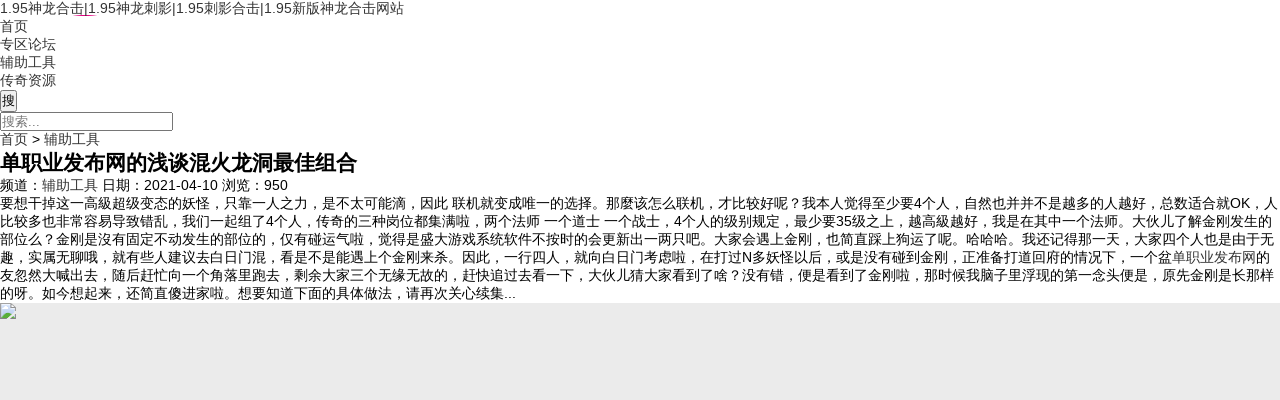

--- FILE ---
content_type: text/html; charset=utf-8
request_url: http://www.91niu.cn/fz/2397.html
body_size: 5863
content:
<!DOCTYPE html>
<html lang="zh-CN" mip>
<head>
<meta http-equiv="Content-Type" content="text/html; charset=utf-8" />
<meta http-equiv="Cache-Control" content="no-transform"/>
<meta http-equiv="Cache-Control" content="no-siteapp"/>
<meta name="applicable-device" content="pc,mobile"/>
<meta name="renderer" content="webkit"/>
<meta http-equiv="X-UA-Compatible" content="IE=edge,chrome=1"/>
<meta name="viewport" content="width=device-width,minimum-scale=1,initial-scale=1,user-scalable=no">
<title>单职业发布网的浅谈混火龙洞最佳组合_1.95神龙合击|1.95神龙刺影|1.95刺影合击|1.95新版神龙合击网站</title>
<meta name="keywords" content="辅助工具,单职业发布网" />
<meta name="description" content="1.95神龙合击和1.95神龙刺影是目前1.95传奇私服中最受喜爱的两个合击版本,1.95刺影合击也开始冲击95合击的地位,导致1.95新版神龙合击改版的进程更速度化,共同期待暴力更高的新版本问世。" />
<link rel="stylesheet" type="text/css" href="https://c.mipcdn.com/static/v2/mip.css">
<link rel="stylesheet" type="text/css" href="http://www.91niu.cn/zb_users/theme/aymone/style/style.css" media="screen"/>
<style mip-custom>
.logo a {background-image:url(http://www.91niu.cn/logo.png);}
</style>
<link rel="canonical" href="http://www.91niu.cn/fz/2397.html" /><script>
var _hmt = _hmt || [];
(function() {
  var hm = document.createElement("script");
  hm.src = "https://hm.baidu.com/hm.js?f96594bf7e239fd3b762b1530ed18917";
  var s = document.getElementsByTagName("script")[0]; 
  s.parentNode.insertBefore(hm, s);
})();
</script>

</head>
<body>
<header class="header">
	<div class="inner">
		<div class="logo">					
		    			<a data-type="mip" href="http://www.91niu.cn/" title="1.95神龙合击|1.95神龙刺影|1.95刺影合击|1.95新版神龙合击网站">1.95神龙合击|1.95神龙刺影|1.95刺影合击|1.95新版神龙合击网站</a>
					
		</div>
		<nav class="nav" id="nav">
			<ul>
				<li id="nvabar-item-index"><a href="http://www.91niu.cn/">首页</a></li><li id="navbar-category-2"><a href="http://www.91niu.cn/zqlt/">专区论坛</a></li><li id="navbar-category-3"><a href="http://www.91niu.cn/fz/">辅助工具</a></li><li id="navbar-category-1"><a href="http://www.91niu.cn/cqzy/">传奇资源</a></li>			</ul>
		</nav>
		<div class="navBtn" on="tap:sidenav.open">
			<span></span>
		</div>
	</div>
</header>
<div class="bar">
	<div class="inner">
		<div class="search">
			<mip-form name="search" method="get" url="http://www.91niu.cn/search.php">
				<input type="submit" id="btnPost" class="submit" value="搜"/>
				<div class="input">
					<input type="text" name="q" id="edtSearch" class="text" value="" placeholder="搜索..."/>
				</div>
			</mip-form>
		</div>
		<div class="breadcrumb">		
			<a data-type="mip" href="http://www.91niu.cn/" title="1.95神龙合击|1.95神龙刺影|1.95刺影合击|1.95新版神龙合击网站">首页</a> 
						 &gt; <a data-type="mip" href="http://www.91niu.cn/fz/" title="查看辅助工具中的全部文章">辅助工具</a> 					</div>
	</div>
</div><div class="wrapper">
	<div class="inner">
		<main class="main">
				<article class="article">
	<h1 class="title">单职业发布网的浅谈混火龙洞最佳组合</h1>
	<div class="meta">
		<span>频道：<a target="_blank" href="http://www.91niu.cn/fz/" title="辅助工具">辅助工具</a></span>
		<span>日期：<time datetime="2021-04-10">2021-04-10</time></span>
		<span>浏览：950</span>
	</div>
	<div class="entry">
				<p>要想干掉这一高級超级变态的妖怪，只靠一人之力，是不太可能滴，因此 联机就变成唯一的选择。那麼该怎么联机，才比较好呢？我本人觉得至少要4个人，自然也并并不是越多的人越好，总数适合就OK，人比较多也非常容易导致错乱，我们一起组了4个人，传奇的三种岗位都集满啦，两个法师 一个道士 一个战士，4个人的级别规定，最少要35级之上，越高級越好，我是在其中一个法师。大伙儿了解金刚发生的部位么？金刚是沒有固定不动发生的部位的，仅有碰运气啦，觉得是盛大游戏系统软件不按时的会更新出一两只吧。大家会遇上金刚，也简直踩上狗运了呢。哈哈哈。我还记得那一天，大家四个人也是由于无趣，实属无聊哦，就有些人建议去白日门混，看是不是能遇上个金刚来杀。因此，一行四人，就向白日门考虑啦，在打过N多妖怪以后，或是没有碰到金刚，正准备打道回府的情况下，一个盆<a href="http://www.91niu.cn/tags/26.html" class="tooltip-trigger tin"  title="查看更多关于 单职业发布网 的文章" target="_blank">单职业发布网</a>的友忽然大喊出去，随后赶忙向一个角落里跑去，剩余大家三个无缘无故的，赶快追过去看一下，大伙儿猜大家看到了啥？没有错，便是看到了金刚啦，那时候我脑子里浮现的第一念头便是，原先金刚是长那样的呀。如今想起来，还简直傻进家啦。想要知道下面的具体做法，请再次关心续集...</p>  <p><mip-img src="http://www.91niu.cn/zb_users/upload/2021/04/202104101618014189330165.png" title="单职业发布网的浅谈混火龙洞最佳组合 单职业发布网 第1张" alt="单职业发布网的浅谈混火龙洞最佳组合 单职业发布网 第1张"></p>  <p>对许多的玩家而言，大家都应当学好如何去PK，如何去享受，比不上大家都多去享受一下PK的全过程，对许多的玩家而言，大家仅有学好怎样PK，才可以真实从传奇<a href="http://www.91niu.cn/tags/178.html" class="tooltip-trigger tin"  title="查看更多关于 传奇sf 的文章" target="_blank">传奇sf</a>这一游戏中享受到游戏的快乐。如今我们大家都能够挑选合适自身的方法去享受PK的全过程，大家也必须多去探索一下游戏的方法，许多的岗位都是会发生一些难题，对玩家们而言，很重要的一点便是享受到PK的快乐，大家还可以给自己寻找非常好的游戏快乐，参加游戏的全过程中，一直有很多玩家喜爱看咋玩，也有便是看如何了解PK的全过程。</p>  <p>那样的游戏玩法刺激性了大家绝大多数的散人玩家非RMB玩家的游戏<a href="http://www.91niu.cn/tags/169.html" class="tooltip-trigger tin"  title="查看更多关于 单职业发布 的文章" target="_blank">单职业发布</a>网的玩法，终究一般必须的武器装备全是低等的地图，而高級玩家不屑来地低级别地图玩乐打怪，因而这一游戏玩法就变成大家挣钱的高手。有想迅速得到工作经验的玩家能够试着那样方法，终究40分为1此，2钟头就可以玩3此，并且得到第一就可以得到3000000*3的工作经验，能够使我们迅速的追赶RMB战士的步伐！</p>			</div>
		<div class="postTags">
		<span>关键词：</span><a target="_blank" href="http://www.91niu.cn/tags/26.html" title="单职业发布网">单职业发布网</a>	</div>
		<div class="postnavi">
				<p><span>上一篇：</span><a target="_blank" href="http://www.91niu.cn/fz/2392.html" title="论攻城的一些1.95皓月合击手游下载的套路方法">论攻城的一些1.95皓月合击手游下载的套路方法</a></p>
						<p><span>下一篇：</span><a target="_blank" href="http://www.91niu.cn/fz/2400.html" title="80合击中装备回收福利">80合击中装备回收福利</a></p>
			</div>
	<section class="related">
		<h3>相关文章</h3>
								<ul>
						<li>
				<figure class="thumbnail">
					<a target="_blank" href="http://www.91niu.cn/fz/2517.html" title="中变传奇私服发布网里个人总结的一些关于挑战的经验">
						<mip-img src="http://www.91niu.cn/zb_users/upload/2022/04/202204061649199791414236.png" alt="中变传奇私服发布网里个人总结的一些关于挑战的经验"></mip-img>					</a>
				</figure>
				<p><a target="_blank" href="http://www.91niu.cn/fz/2517.html" title="中变传奇私服发布网里个人总结的一些关于挑战的经验">中变传奇私服发布网里个人总结的一些关于挑战的经验</a></p>
			</li>
						<li>
				<figure class="thumbnail">
					<a target="_blank" href="http://www.91niu.cn/fz/2515.html" title="新开1.76复古传奇中游戏的典韦爆什么好东西？">
						<mip-img src="http://www.91niu.cn/zb_users/upload/2022/04/202204031648961903518676.png" alt="新开1.76复古传奇中游戏的典韦爆什么好东西？"></mip-img>					</a>
				</figure>
				<p><a target="_blank" href="http://www.91niu.cn/fz/2515.html" title="新开1.76复古传奇中游戏的典韦爆什么好东西？">新开1.76复古传奇中游戏的典韦爆什么好东西？</a></p>
			</li>
						<li>
				<figure class="thumbnail">
					<a target="_blank" href="http://www.91niu.cn/fz/2514.html" title="传奇私服中变的热门地图的抢夺厮杀">
						<mip-img src="http://www.91niu.cn/zb_users/upload/2022/03/202203311648722218518937.png" alt="传奇私服中变的热门地图的抢夺厮杀"></mip-img>					</a>
				</figure>
				<p><a target="_blank" href="http://www.91niu.cn/fz/2514.html" title="传奇私服中变的热门地图的抢夺厮杀">传奇私服中变的热门地图的抢夺厮杀</a></p>
			</li>
						<li>
				<figure class="thumbnail">
					<a target="_blank" href="http://www.91niu.cn/fz/2508.html" title="如何提升迷失传奇最新版本的武器的幸运">
						<mip-img src="http://www.91niu.cn/zb_users/upload/2022/03/202203171647518169465379.png" alt="如何提升迷失传奇最新版本的武器的幸运"></mip-img>					</a>
				</figure>
				<p><a target="_blank" href="http://www.91niu.cn/fz/2508.html" title="如何提升迷失传奇最新版本的武器的幸运">如何提升迷失传奇最新版本的武器的幸运</a></p>
			</li>
						<li>
				<figure class="thumbnail">
					<a target="_blank" href="http://www.91niu.cn/fz/2505.html" title="新开传奇私服发布里游戏里面的张角厉害不？">
						<mip-img src="http://www.91niu.cn/zb_users/upload/2022/03/202203121647079476902398.png" alt="新开传奇私服发布里游戏里面的张角厉害不？"></mip-img>					</a>
				</figure>
				<p><a target="_blank" href="http://www.91niu.cn/fz/2505.html" title="新开传奇私服发布里游戏里面的张角厉害不？">新开传奇私服发布里游戏里面的张角厉害不？</a></p>
			</li>
						<li>
				<figure class="thumbnail">
					<a target="_blank" href="http://www.91niu.cn/fz/2497.html" title="野蛮和刺杀一定要1.76复古传奇的灵活运用">
						<mip-img src="http://www.91niu.cn/zb_users/upload/2022/02/202202201645337095209939.png" alt="野蛮和刺杀一定要1.76复古传奇的灵活运用"></mip-img>					</a>
				</figure>
				<p><a target="_blank" href="http://www.91niu.cn/fz/2497.html" title="野蛮和刺杀一定要1.76复古传奇的灵活运用">野蛮和刺杀一定要1.76复古传奇的灵活运用</a></p>
			</li>
						<li>
				<figure class="thumbnail">
					<a target="_blank" href="http://www.91niu.cn/fz/2493.html" title="传奇合击发布网的恶魔祭坛开荒的策略">
						<mip-img src="http://www.91niu.cn/zb_users/upload/2022/02/202202181645163620250961.png" alt="传奇合击发布网的恶魔祭坛开荒的策略"></mip-img>					</a>
				</figure>
				<p><a target="_blank" href="http://www.91niu.cn/fz/2493.html" title="传奇合击发布网的恶魔祭坛开荒的策略">传奇合击发布网的恶魔祭坛开荒的策略</a></p>
			</li>
						<li>
				<figure class="thumbnail">
					<a target="_blank" href="http://www.91niu.cn/fz/2488.html" title="解析黑暗世界1.76欣雨复古传奇的地图的boss规律">
						<mip-img src="http://www.91niu.cn/zb_users/upload/2022/02/202202161644966198783740.png" alt="解析黑暗世界1.76欣雨复古传奇的地图的boss规律"></mip-img>					</a>
				</figure>
				<p><a target="_blank" href="http://www.91niu.cn/fz/2488.html" title="解析黑暗世界1.76欣雨复古传奇的地图的boss规律">解析黑暗世界1.76欣雨复古传奇的地图的boss规律</a></p>
			</li>
					</ul>
			</section>
</article>				</main>
		<aside class="sidebar">	
	<section class="widget divCalendar">
<div class="textwidget">
<table id="tbCalendar">      <caption><a href="http://www.91niu.cn/date/2022-4.html">«</a>&nbsp;&nbsp;&nbsp;<a href="http://www.91niu.cn/date/2022-5.html">2022年5月</a>&nbsp;&nbsp;&nbsp;<a href="http://www.91niu.cn/date/2022-6.html">»</a></caption>      <thead><tr> <th title="星期一" scope="col"><small>一</small></th> <th title="星期二" scope="col"><small>二</small></th> <th title="星期三" scope="col"><small>三</small></th> <th title="星期四" scope="col"><small>四</small></th> <th title="星期五" scope="col"><small>五</small></th> <th title="星期六" scope="col"><small>六</small></th> <th title="星期日" scope="col"><small>日</small></th></tr></thead>      <tbody>      <tr>  <td class="pad" colspan="6"></td><td>1</td></tr><tr><td>2</td><td>3</td><td>4</td><td>5</td><td>6</td><td>7</td><td>8</td></tr><tr><td>9</td><td>10</td><td>11</td><td>12</td><td><a href="http://www.91niu.cn/date/2022-5-13.html" title="2022-5-13 (1)" target="_blank">13</a></td><td>14</td><td>15</td></tr><tr><td>16</td><td>17</td><td>18</td><td>19</td><td>20</td><td>21</td><td>22</td></tr><tr><td>23</td><td>24</td><td>25</td><td>26</td><td>27</td><td>28</td><td>29</td></tr><tr><td>30</td><td>31</td><td class="pad" colspan="4"> </td>	</tr></tbody>  </table></div>
</section><section class="widget hotpost">
<h3>热门文章</h3>
<ul>
<li><figure class="thumbnail"><a href="http://www.91niu.cn/fz/431.html"><mip-img src="http://www.91niu.cn/zb_users/upload/2020/05/202005211590043227205073.png" alt="今日新开传奇的法师单独打BOSS完全无压力"></mip-img></a></figure><div class="info"><h2><a href="http://www.91niu.cn/fz/431.html" title="今日新开传奇的法师单独打BOSS完全无压力">今日新开传奇的法师单独打BOSS完全无压力</a></h2><div class="meta"><span>浏览：188794</span></div></div></li> <li><figure class="thumbnail"><a href="http://www.91niu.cn/fz/527.html"><mip-img src="http://www.91niu.cn/zb_users/upload/2020/06/202006011590987671451390.png" alt="传奇sf合击的浴火凤凰涅槃重生“呼风唤雨”霸气长存"></mip-img></a></figure><div class="info"><h2><a href="http://www.91niu.cn/fz/527.html" title="传奇sf合击的浴火凤凰涅槃重生“呼风唤雨”霸气长存">传奇sf合击的浴火凤凰涅槃重生“呼风唤雨”霸气长存</a></h2><div class="meta"><span>浏览：60375</span></div></div></li> <li><figure class="thumbnail"><a href="http://www.91niu.cn/fz/107.html"><mip-img src="http://www.91niu.cn/zb_users/upload/2020/04/202004141586830642783946.png" alt="》网通1.76复古传奇中产品针对其他发布站、IDC、支付等服务的公告"></mip-img></a></figure><div class="info"><h2><a href="http://www.91niu.cn/fz/107.html" title="》网通1.76复古传奇中产品针对其他发布站、IDC、支付等服务的公告">》网通1.76复古传奇中产品针对其他发布站、IDC、支付等服务的公告</a></h2><div class="meta"><span>浏览：45340</span></div></div></li> <li><figure class="thumbnail"><a href="http://www.91niu.cn/fz/69.html"><mip-img src="http://www.91niu.cn/zb_users/upload/2020/04/202004101586507725100393.png" alt="讨论传奇sf英雄合击的法师和道士的优劣"></mip-img></a></figure><div class="info"><h2><a href="http://www.91niu.cn/fz/69.html" title="讨论传奇sf英雄合击的法师和道士的优劣">讨论传奇sf英雄合击的法师和道士的优劣</a></h2><div class="meta"><span>浏览：44875</span></div></div></li> <li><figure class="thumbnail"><a href="http://www.91niu.cn/fz/506.html"><mip-img src="http://www.91niu.cn/zb_users/upload/2020/05/202005291590732298762815.png" alt="网通传奇jjj的浅谈雷焱洞穴的疯狂夺宝"></mip-img></a></figure><div class="info"><h2><a href="http://www.91niu.cn/fz/506.html" title="网通传奇jjj的浅谈雷焱洞穴的疯狂夺宝">网通传奇jjj的浅谈雷焱洞穴的疯狂夺宝</a></h2><div class="meta"><span>浏览：34007</span></div></div></li> </ul>
</section><section class="widget divTags">
<h3>标签列表</h3>
<ul>
<li><a href="http://www.91niu.cn/tags/8.html">1.95刺影神龙<span class="tag-count"> (8)</span></a></li>  <li><a href="http://www.91niu.cn/tags/9.html">最新单职业<span class="tag-count"> (7)</span></a></li>  <li><a href="http://www.91niu.cn/tags/18.html">传奇公益吧<span class="tag-count"> (7)</span></a></li>  <li><a href="http://www.91niu.cn/tags/23.html">微变传奇手游<span class="tag-count"> (8)</span></a></li>  <li><a href="http://www.91niu.cn/tags/47.html">1.76欣雨复古传奇<span class="tag-count"> (7)</span></a></li>  <li><a href="http://www.91niu.cn/tags/48.html">传奇私服版本下载<span class="tag-count"> (7)</span></a></li>  <li><a href="http://www.91niu.cn/tags/50.html">传奇1.95神龙版本<span class="tag-count"> (7)</span></a></li>  <li><a href="http://www.91niu.cn/tags/75.html">最新传奇sf发布网站<span class="tag-count"> (7)</span></a></li>  <li><a href="http://www.91niu.cn/tags/86.html">好搜服<span class="tag-count"> (9)</span></a></li>  <li><a href="http://www.91niu.cn/tags/93.html">传奇私服单职业<span class="tag-count"> (7)</span></a></li>  <li><a href="http://www.91niu.cn/tags/94.html">单职业SF<span class="tag-count"> (7)</span></a></li>  <li><a href="http://www.91niu.cn/tags/116.html">遗忘神器传奇<span class="tag-count"> (9)</span></a></li>  <li><a href="http://www.91niu.cn/tags/121.html">传奇火龙<span class="tag-count"> (7)</span></a></li>  <li><a href="http://www.91niu.cn/tags/180.html">185传奇<span class="tag-count"> (7)</span></a></li>  <li><a href="http://www.91niu.cn/tags/189.html">冰雪传奇吧<span class="tag-count"> (7)</span></a></li>  <li><a href="http://www.91niu.cn/tags/192.html">单职业无赦<span class="tag-count"> (7)</span></a></li>  <li><a href="http://www.91niu.cn/tags/213.html">新传奇私服<span class="tag-count"> (8)</span></a></li>  <li><a href="http://www.91niu.cn/tags/236.html">1.85火龙传奇<span class="tag-count"> (7)</span></a></li>  <li><a href="http://www.91niu.cn/tags/267.html">新开网通传奇sf<span class="tag-count"> (9)</span></a></li>  <li><a href="http://www.91niu.cn/tags/342.html">我本沉默传奇网站<span class="tag-count"> (7)</span></a></li>  <li><a href="http://www.91niu.cn/tags/410.html">传奇sf的网站发布网<span class="tag-count"> (9)</span></a></li>  <li><a href="http://www.91niu.cn/tags/439.html">迷失传奇最新版本<span class="tag-count"> (7)</span></a></li>  <li><a href="http://www.91niu.cn/tags/447.html">新传奇私服网<span class="tag-count"> (7)</span></a></li>  <li><a href="http://www.91niu.cn/tags/487.html">网通传奇私服发布<span class="tag-count"> (7)</span></a></li>  <li><a href="http://www.91niu.cn/tags/550.html">神途传奇<span class="tag-count"> (7)</span></a></li>  </ul>
</section>	</aside>	</div>
</div>
<footer class="footer">
	<mip-fixed type="gototop">
	    <mip-gototop threshold="300"></mip-gototop>
	</mip-fixed>
	<mip-sidebar id="sidenav" layout="nodisplay" side="right" class="mip-hidden">
		<button on="tap:sidenav.close"> X </button>
		<h3><a data-type="mip" href="http://www.91niu.cn/" title="1.95神龙合击|1.95神龙刺影|1.95刺影合击|1.95新版神龙合击网站">1.95神龙合击|1.95神龙刺影|1.95刺影合击|1.95新版神龙合击网站</a></h3>
		<ul>
			<li id="nvabar-item-index"><a href="http://www.91niu.cn/">首页</a></li><li id="navbar-category-2"><a href="http://www.91niu.cn/zqlt/">专区论坛</a></li><li id="navbar-category-3"><a href="http://www.91niu.cn/fz/">辅助工具</a></li><li id="navbar-category-1"><a href="http://www.91niu.cn/cqzy/">传奇资源</a></li>		</ul>
	</mip-sidebar>
	<div class="inner">
		<p>Copyright 91niu.Cn Rights Reserved.</p>
	</div>
</footer>
<script src="https://c.mipcdn.com/static/v1/mip-stats-cnzz/mip-stats-cnzz.js"></script>
<!--<mip-stats-cnzz token="1278758143"></mip-stats-bidu>-->
<script charset="UTF-8" id="LA_COLLECT" src="//sdk.51.la/js-sdk-pro.min.js?id=KpNbV8qYLJm5tmwX&ck=KpNbV8qYLJm5tmwX"></script>
<script src="https://c.mipcdn.com/static/v2/mip.js"></script>
<script src="https://c.mipcdn.com/static/v2/mip-sidebar/mip-sidebar.js"></script>
 <script src="https://c.mipcdn.com/static/v2/mip-form/mip-form.js"></script>
<script src="https://c.mipcdn.com/static/v2/mip-gototop/mip-gototop.js"></script>
<script src="https://c.mipcdn.com/static/v2/mip-script/mip-script.js"></script>
</body>
</html><!--54.45 ms , 25 query , 4163kb memory , 0 error-->